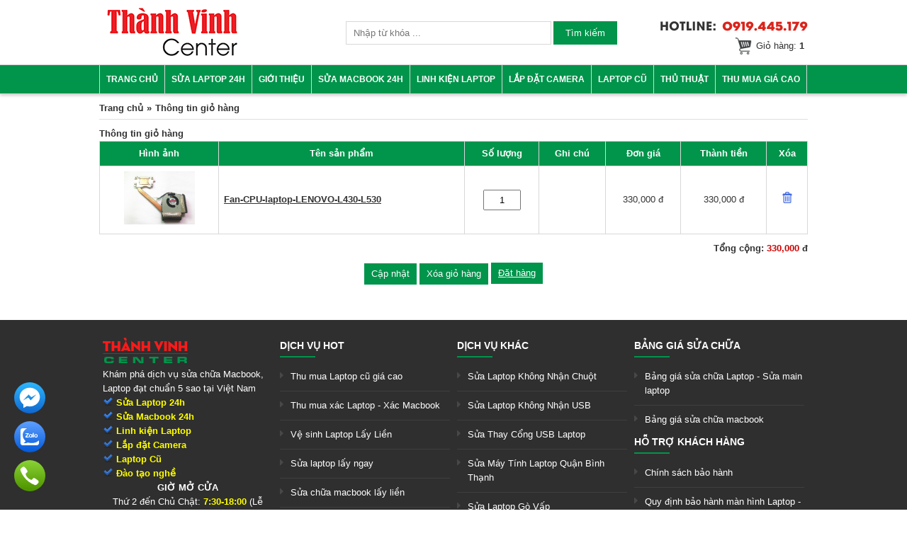

--- FILE ---
content_type: text/html; charset=UTF-8
request_url: https://thanhvinh.com.vn/them-gio-hang/fan-cpu-laptop-lenovo-l430-l530-p12312.html
body_size: 8598
content:
<!doctype html>
<html lang="vi">
<head>

<!-- Google Tag Manager -->
<script>(function(w,d,s,l,i){w[l]=w[l]||[];w[l].push({'gtm.start':
new Date().getTime(),event:'gtm.js'});var f=d.getElementsByTagName(s)[0],
j=d.createElement(s),dl=l!='dataLayer'?'&l='+l:'';j.async=true;j.src=
'https://www.googletagmanager.com/gtm.js?id='+i+dl;f.parentNode.insertBefore(j,f);
})(window,document,'script','dataLayer','GTM-T6H53WH3');</script>
<!-- End Google Tag Manager -->

<script>
window.dataLayer = window.dataLayer || [];
window.dataLayer.push({'gtm.start': new Date().getTime(), event: 'gtm.js'});
</script>
<script data-type="lazy" data-src="https://www.googletagmanager.com/gtm.js?id=GTM-T6H53WH3"></script>

<meta charset="utf-8">
<meta http-equiv="X-UA-Compatible" content="IE=edge">
  <meta name="viewport" content="width=device-width, initial-scale=1.0, minimum-scale=1.0, user-scalable=1">
<!-- OGP -->
<meta property="fb:app_id" content="421325671383930"/>
<meta property="og:image" content="http://thanhvinh.com.vn/images/logo_fb.jpg">
<meta property="og:locale" content="vi_VN" />
<meta property="og:type" content="website" />
<meta name="google-site-verification" content="lDE1I_tyebXuWi2hOBDJOivo-KMNjyYZqaxc8IsS508" />
<meta name="google-site-verification" content="b3EAIFTmqkhzvva6Bx6-_yG16qTl7yD_qkYBepS6DLQ" />
<title>Trang chủ | Thành Vinh Center</title><meta name="description" content="Thành Vinh Center: Trung tâm Sửa Laptop 24h – Sửa Macbook 24h – Cấp Cứu Laptop 24h; Chuyên sửa laptop, sửa macbook, cấp cứu laptop, sửa laptop lấy ngay, vệ sinh laptop bảo dưỡng laptop lấy liền, uy tín, giá rẻ, chuyên nghiệp;  Mua bán cung cấp linh kiện laptop, linh kiện macbook chính hãng cũ, mới; Mua bán laptop cũ, macbook cũ; Lắp đặt camera; Đào tạo sửa chữa laptop."><meta name="keywords" content="Thành vinh center, thanh vinh center, thanhvinhcenter, sửa laptop 24h, sửa laptop 24h, sửa chữa laptop 24h, sua chua laptop 24h, sửa laptop quận bình thạnh, sua laptop quan binh thanh"><meta name="author" content="" />
<meta name="copyright" content="" />
<meta name='revisit-after' content='1 days' />
<meta name="robots" content="noodp,index,follow" />
<link rel="shortcut icon" href="/favicon.ico" type="image/x-icon">
<!-- <link href="/css/style_2021.css" rel="stylesheet"> -->

<link href="/css/style_2024.min.css?v=1.1.4" rel="stylesheet">
<!-- <link rel="stylesheet" type="text/css" href="/js/slick/slick.css"/> -->
<link rel="stylesheet" href="/css/swiper-bundle.min.css"/>
<script src="/js/jquery-1.8.2.min.js" type="text/javascript"></script>
<script src="/js/jquery.validate.min.js" type="text/javascript"></script>
<script>
function init() {
var imgDefer = document.getElementsByTagName('img');
for (var i=0; i<imgDefer.length; i++) {
if(imgDefer[i].getAttribute('data-src')) {
imgDefer[i].setAttribute('src',imgDefer[i].getAttribute('data-src'));
} } }
window.onload = init;
</script>

</head>
<body>
<!-- Google Tag Manager (noscript) -->
<noscript><iframe src="https://www.googletagmanager.com/ns.html?id=GTM-T6H53WH3"
height="0" width="0" style="display:none;visibility:hidden"></iframe></noscript>
<!-- End Google Tag Manager (noscript) -->
<div id="wrapper">
  <div id="header">
    <div class="w1000">
      <div id="logo"><a href="/" aria-label="link"><img src="/images/logo.png" alt="" width="186px" height="70px"></a></div>
      <script language="javascript">
function btnSearch_onclick(){
	if(test_empty(document.formSearch.key.value)){
		alert(mustInput_Search);document.formSearch.key.focus();return false;
	}
	document.formSearch.submit();
	return true;
}
</script>
<div class="box-search">
<form method="GET" action="https://thanhvinh.com.vn/" name="formSearch">
<input type="hidden" name="frame" value="search" />
<input type="text" value="" name="key" placeholder="Nhập từ khóa ..." class="s-field">
<input type="submit" value="Tìm kiếm" class="s-send" onclick="return btnSearch_onclick()" />
</form>
</div>      <div class="header-right">
        <p class="hotline"><a href="tel:0919445179" aria-label="link"><img src="/images/hotline.png" alt="Hotline 0919.445.179"></a></p>
        <p class="cart-top"><a href="/gio-hang.html">Giỏ hàng:
		      <strong>0</strong>
	      </a></p>
      </div>
      <p id="toggle-menu" class="sp-on"><a href="#menu" aria-label="link"><img src="/images/toogle-menu.png" alt="" width="32px" height="32px"></a></p>
    </div>
  </div>
  <div id="ctn-gnav">
    <div class="w1000">
      <ul id="gnav">
        <li><a href="/">Trang chủ</a></li>
        <li><a href="/sua-laptop-24h.html">Sửa Laptop 24h</a></li>
        <li><a href="/gioi-thieu.html">Giới thiệu</a></li>
        <li><a href="/sua-macbook-24h.html">Sửa Macbook 24h</a></li>
        <li class="arrow"><a href="https://thanhvinh.com.vn/linh-kien-laptop.html">Linh kiện Laptop</a><span>&nbsp;</span><ul><li class="arrow"><a href="https://thanhvinh.com.vn/pin-battery-laptop.html">PIN - BATTERY Laptop</a><span>&nbsp;</span><ul><li><a href="https://thanhvinh.com.vn/pin-battery-laptop-hp.html">HP</a></li><li><a href="https://thanhvinh.com.vn/pin-cmos.html">PIN CMOS LAPTOP</a></li><li><a href="https://thanhvinh.com.vn/toshiba-4.html">TOSHIBA</a></li><li><a href="https://thanhvinh.com.vn/pin-laptop-ideapad-lenovo.html">IBM Lenovo Ideapad</a></li><li><a href="https://thanhvinh.com.vn/battery-pin-laptop-dell.html">DELL</a></li><li><a href="https://thanhvinh.com.vn/battery-pin-laptop-asus.html">Asus</a></li><li><a href="https://thanhvinh.com.vn/battery-pin-laptop-samsung.html">Samsung</a></li><li><a href="https://thanhvinh.com.vn/pin-laptop-msi.html">MSI</a></li><li><a href="https://thanhvinh.com.vn/pin-laptop-sony-vaio.html">Sony VAIO</a></li><li><a href="https://thanhvinh.com.vn/battery-pin-macbook.html">Macbook</a></li><li><a href="https://thanhvinh.com.vn/battery-pin-laptop-surface-pro.html">Battery Pin Microsoft Surface</a></li></ul></li><li class="arrow"><a href="https://thanhvinh.com.vn/sac-adapter-laptop.html">Sạc - Adapter Laptop</a><span>&nbsp;</span><ul><li><a href="https://thanhvinh.com.vn/adapter-sac-laptop-dell.html">DELL</a></li><li><a href="https://thanhvinh.com.vn/adapter-sac-laptop-hp.html">HP</a></li><li><a href="https://thanhvinh.com.vn/adapter-sac-laptop-asus.html">ASUS</a></li><li><a href="https://thanhvinh.com.vn/adapter-sac-laptop-acer.html">ACER</a></li><li><a href="https://thanhvinh.com.vn/adapter-sac-laptop-samsung.html">SAMSUNG</a></li><li><a href="https://thanhvinh.com.vn/adapter-sac-laptop-lenovo.html">Lenovo IBM ThinkPad</a></li><li><a href="https://thanhvinh.com.vn/adapter-sac-laptop-msi.html">MSI</a></li><li><a href="https://thanhvinh.com.vn/adapter-sac-laptop-sony-vaio.html">SONY VAIO</a></li><li><a href="https://thanhvinh.com.vn/adapter-sac-laptop-toshiba.html">TOSHIBA</a></li><li><a href="https://thanhvinh.com.vn/adapter-sac-macbook.html">MACBOOK</a></li><li><a href="https://thanhvinh.com.vn/adapter-sac-laptop-surface-pro.html">Surface Pro</a></li></ul></li><li class="arrow"><a href="https://thanhvinh.com.vn/o-cung-hdd-ssd-laptop.html">Ổ Cứng HDD - SSD Laptop</a><span>&nbsp;</span><ul><li><a href="https://thanhvinh.com.vn/o-cung-laptop.html">HDD Laptop</a></li><li><a href="https://thanhvinh.com.vn/o-cung-ssd-laptop.html">SSD Laptop</a></li><li><a href="https://thanhvinh.com.vn/o-cung-laptop-cu.html">HDD - SSD Cũ</a></li><li><a href="https://thanhvinh.com.vn/o-cung-may-tinh-ban.html">Ổ Cứng Máy Tính Bàn</a></li></ul></li><li class="arrow"><a href="https://thanhvinh.com.vn/man-hinh-laptop.html">Màn hình Laptop</a><span>&nbsp;</span><ul><li><a href="https://thanhvinh.com.vn/man-hinh-laptop-dell.html">DELL</a></li><li><a href="https://thanhvinh.com.vn/man-hinh-laptop-lenovo.html">IBM LENOVO</a></li><li><a href="https://thanhvinh.com.vn/thay-man-hinh-laptop-surface-pro.html">Mặt kính - Màn hình Surface</a></li><li><a href="https://thanhvinh.com.vn/thay-man-hinh-macbook-2.html">Macbook</a></li><li><a href="https://thanhvinh.com.vn/man-hinh-laptop-asus.html">ASUS</a></li><li><a href="https://thanhvinh.com.vn/man-hinh-laptop-acer.html">ACER</a></li><li><a href="https://thanhvinh.com.vn/man-hinh-laptop-hp.html">HP</a></li><li><a href="https://thanhvinh.com.vn/man-hinh-laptop-sony-vaio.html">SONY VAIO</a></li><li><a href="https://thanhvinh.com.vn/man-hinh-laptop-samsung.html">SAMSUNG</a></li><li><a href="https://thanhvinh.com.vn/man-hinh-laptop-toshiba.html">TOSHIBA</a></li><li><a href="https://thanhvinh.com.vn/man-hinh-laptop-msi.html">MSI</a></li><li><a href="https://thanhvinh.com.vn/man-hinh-laptop-khac.html">Laptop Khác</a></li></ul></li><li class="arrow"><a href="https://thanhvinh.com.vn/ban-phim-laptop.html">Bàn phím Laptop</a><span>&nbsp;</span><ul><li><a href="https://thanhvinh.com.vn/ban-phim-laptop-dell.html">DELL</a></li><li><a href="https://thanhvinh.com.vn/ban-phim-laptop-hp.html">HP</a></li><li><a href="https://thanhvinh.com.vn/ban-phim-laptop-asus.html">ASUS</a></li><li><a href="https://thanhvinh.com.vn/ban-phim-laptop-acer.html">ACER</a></li><li><a href="https://thanhvinh.com.vn/ban-phim-laptop-toshiba.html">TOSHIBA</a></li><li><a href="https://thanhvinh.com.vn/ban-phim-laptop-sony-vaio.html">SONY VAIO</a></li><li><a href="https://thanhvinh.com.vn/ban-phim-laptop-samsung.html">SAMSUNG</a></li><li><a href="https://thanhvinh.com.vn/ban-phim-macbook.html">MACBOOK</a></li><li><a href="https://thanhvinh.com.vn/ban-phim-laptop-khac.html">Laptop Khác</a></li><li><a href="https://thanhvinh.com.vn/ban-phim-laptop-lenovo-thinkpad.html">Lenovo Thinkpad</a></li><li><a href="https://thanhvinh.com.vn/ban-phim-laptop-msi.html">MSI</a></li></ul></li><li class="arrow"><a href="https://thanhvinh.com.vn/loa-speakers-laptop.html">Loa - Speakers Laptop</a><span>&nbsp;</span><ul><li><a href="https://thanhvinh.com.vn/loa-speakers-laptop-asus.html">ASUS</a></li><li><a href="https://thanhvinh.com.vn/loa-speakers-sony-vaio.html">SONY VAIO</a></li><li><a href="https://thanhvinh.com.vn/loa-speakers-laptop-acer.html">ACER</a></li><li><a href="https://thanhvinh.com.vn/speakers-loa-laptop-dell.html">DELL</a></li><li><a href="https://thanhvinh.com.vn/toshiba.html">TOSHIBA</a></li><li><a href="https://thanhvinh.com.vn/loa-speakers-laptop-hp.html">HP</a></li><li><a href="https://thanhvinh.com.vn/speakers-loa-laptop-samsung.html">SAMSUNG</a></li><li><a href="https://thanhvinh.com.vn/loa-laptop-lenovo.html">Loa Laptop Lenovo</a></li><li><a href="https://thanhvinh.com.vn/loa-speakers-macbook.html">Loa Speakers Macbook</a></li></ul></li><li class="arrow"><a href="https://thanhvinh.com.vn/cap-man-hinh-laptop.html">Cáp LCD Laptop</a><span>&nbsp;</span><ul><li><a href="https://thanhvinh.com.vn/cap-man-hinh-laptop-dell.html">DELL</a></li><li><a href="https://thanhvinh.com.vn/cap-lcd-macbook.html">Cáp LCD Macbook</a></li><li><a href="https://thanhvinh.com.vn/cap-man-hinh-laptop-asus.html">ASUS</a></li><li><a href="https://thanhvinh.com.vn/cap-man-hinh-laptop-acer.html">ACER</a></li><li><a href="https://thanhvinh.com.vn/cap-man-hinh-laptop-hp.html">HP</a></li><li><a href="https://thanhvinh.com.vn/cap-man-hinh-laptop-sony.html">SONY</a></li><li><a href="https://thanhvinh.com.vn/cap-man-hinh-laptop-lenovo.html">LENOVO</a></li><li><a href="https://thanhvinh.com.vn/cap-man-hinh-laptop-samsung.html">SAMSUNG</a></li><li><a href="https://thanhvinh.com.vn/cap-man-hinh-laptop-toshiba.html">Toshiba</a></li></ul></li><li class="arrow"><a href="https://thanhvinh.com.vn/quat-fan-cpu-laptop.html">Quạt - Fan CPU Laptop</a><span>&nbsp;</span><ul><li><a href="https://thanhvinh.com.vn/quat-fan-intel-nuc.html">Quạt - Fan INTEL NUC</a></li><li><a href="https://thanhvinh.com.vn/hp.html">Fan CPU Laptop HP</a></li><li><a href="https://thanhvinh.com.vn/sony-vaio-3.html">Fan CPU Laptop SONY VAIO</a></li><li><a href="https://thanhvinh.com.vn/dell-2.html">Fan CPU Laptop DELL</a></li><li><a href="https://thanhvinh.com.vn/asus-3.html">Fan CPU Laptop ASUS</a></li><li><a href="https://thanhvinh.com.vn/fan-cpu-laptop-acer.html">Fan CPU Laptop ACER</a></li><li><a href="https://thanhvinh.com.vn/fan-cpu-laptop-lenovo-ibm.html">Fan CPU Laptop LENOVO IBM</a></li><li><a href="https://thanhvinh.com.vn/fan-cpu-laptop-samsung.html">Fan CPU Laptop SAMSUNG</a></li><li><a href="https://thanhvinh.com.vn/quat-fan-macbook.html">Quạt - Fan Macbook</a></li><li><a href="https://thanhvinh.com.vn/quat-laptop-msi.html">Quạt Laptop MSI</a></li><li><a href="https://thanhvinh.com.vn/quat-cpu-laptop-toshiba.html">Fan CPU Laptop TOSHIBA</a></li></ul></li><li class="arrow"><a href="https://thanhvinh.com.vn/bo-nho-ram-laptop.html">Bộ nhớ RAM Laptop</a><span>&nbsp;</span><ul><li><a href="https://thanhvinh.com.vn/ram-laptop-ddr2.html">DDR2</a></li><li><a href="https://thanhvinh.com.vn/ram-laptop-ddr3.html">DDR3</a></li><li><a href="https://thanhvinh.com.vn/ram-laptop-ddr4.html">DDR4</a></li><li><a href="https://thanhvinh.com.vn/Ram-Laptop-DDR5.html">DDR5</a></li></ul></li><li class="arrow"><a href="https://thanhvinh.com.vn/mainboard-laptop.html">MAINBOARD LAPTOP</a><span>&nbsp;</span><ul><li><a href="https://thanhvinh.com.vn/mainboard-laptop-hp.html">HP</a></li><li><a href="https://thanhvinh.com.vn/mainboard-laptop-toshiba.html">TOSHIBA</a></li><li><a href="https://thanhvinh.com.vn/mainboard-laptop-asus.html">ASUS</a></li><li><a href="https://thanhvinh.com.vn/mainboard-laptop-lenovo.html">LENOVO</a></li><li><a href="https://thanhvinh.com.vn/mainboard-laptop-dell.html">DELL</a></li><li><a href="https://thanhvinh.com.vn/mainboard-laptop-samsung.html">SAMSUNG</a></li><li><a href="https://thanhvinh.com.vn/mainboard-laptop-acer.html">ACER</a></li><li><a href="https://thanhvinh.com.vn/mainboard-laptop-sony.html">SONY VAIO</a></li><li><a href="https://thanhvinh.com.vn/main-macbook.html">Main MACBOOK</a></li></ul></li><li class="arrow"><a href="https://thanhvinh.com.vn/may-tinh-de-ban.html">MÁY TÍNH ĐỂ BÀN</a><span>&nbsp;</span><ul><li><a href="https://thanhvinh.com.vn/man-hinh-cu.html">Màn hình cũ</a></li><li><a href="https://thanhvinh.com.vn/cay-may-tinh-cu.html">Cây máy tính cũ</a></li><li class="arrow"><a href="https://thanhvinh.com.vn/main-may-tinh.html">Main máy tính</a><span>&nbsp;</span><ul><li><a href="https://thanhvinh.com.vn/combo-mainboard-cpu-ram.html">Combo Mainboard + CPU + RAM</a></li><li><a href="https://thanhvinh.com.vn/mainboard-h55-h61-h810-h110.html">Mainboard H55, H61, H810, H110...</a></li><li><a href="https://thanhvinh.com.vn/mainboard-may-bo-dell-hp.html">Mainboard Máy Bộ Dell HP</a></li></ul></li><li><a href="https://thanhvinh.com.vn/vga-card-man-hinh-cu.html">VGA Card Màn Hình Cũ</a></li><li><a href="https://thanhvinh.com.vn/ram-may-tinh-pc.html">Ram Máy Tính PC</a></li><li><a href="https://thanhvinh.com.vn/bo-nguon-man-hinh.html">Bo nguồn màn hình</a></li><li><a href="https://thanhvinh.com.vn/chan-main-fe-may-tinh.html">Chặn main FE Máy Tính</a></li></ul></li><li class="arrow"><a href="https://thanhvinh.com.vn/jack-o-cung-laptop-hdd-ssd.html">JACK Ổ CỨNG HDD - SSD</a><span>&nbsp;</span><ul><li><a href="https://thanhvinh.com.vn/hp-2.html">HP</a></li><li><a href="https://thanhvinh.com.vn/acer-2.html">ACER</a></li></ul></li><li class="arrow"><a href="https://thanhvinh.com.vn/jack-nguon-laptop-2.html">JACK NGUỒN LAPTOP</a><span>&nbsp;</span><ul><li><a href="https://thanhvinh.com.vn/hp-4.html">HP</a></li><li><a href="https://thanhvinh.com.vn/sony-vaio-2.html">SONY VAIO</a></li><li><a href="https://thanhvinh.com.vn/acer-3.html">ACER</a></li><li><a href="https://thanhvinh.com.vn/toshiba-3.html">TOSHIBA</a></li><li><a href="https://thanhvinh.com.vn/asus-5.html">ASUS</a></li><li><a href="https://thanhvinh.com.vn/dell-4.html">DELL</a></li><li><a href="https://thanhvinh.com.vn/lenovo-thinkpad.html">Lenovo ThinkPAD</a></li><li><a href="https://thanhvinh.com.vn/jack-nguon-macbook.html">Jack Nguồn Macbook</a></li><li><a href="https://thanhvinh.com.vn/chan-sac-jack-nguon-surface.html">Chân sạc - Jack nguồn Surface</a></li></ul></li><li class="arrow"><a href="https://thanhvinh.com.vn/thay-vo-laptop-ban-le.html">THAY VỎ LAPTOP & BẢN LỀ</a><span>&nbsp;</span><ul><li><a href="https://thanhvinh.com.vn/dell.html">DELL</a></li><li><a href="https://thanhvinh.com.vn/microsoft-surface.html">Microsoft Surface</a></li><li><a href="https://thanhvinh.com.vn/hp-5.html">HP</a></li><li><a href="https://thanhvinh.com.vn/sony-vaio-4.html">SONY VAIO</a></li><li><a href="https://thanhvinh.com.vn/asus.html">ASUS</a></li><li><a href="https://thanhvinh.com.vn/lenovo.html">LENOVO</a></li><li><a href="https://thanhvinh.com.vn/acer.html">ACER</a></li><li><a href="https://thanhvinh.com.vn/toshiba-2.html">TOSHIBA</a></li><li><a href="https://thanhvinh.com.vn/samsung.html">SAMSUNG</a></li></ul></li><li class="arrow"><a href="https://thanhvinh.com.vn/mat-chuot-laptop.html">MẶT CHUỘT LAPTOP</a><span>&nbsp;</span><ul><li><a href="https://thanhvinh.com.vn/dell-3.html">DELL</a></li><li><a href="https://thanhvinh.com.vn/hp-3.html">HP</a></li><li><a href="https://thanhvinh.com.vn/asus-2.html">ASUS</a></li><li><a href="https://thanhvinh.com.vn/mat-chuot-macbook.html">Mặt chuột Macbook</a></li></ul></li><li class="arrow"><a href="https://thanhvinh.com.vn/board-usb-board-o-cung-hdd.html">BOARD USB - HDD</a><span>&nbsp;</span><ul><li><a href="https://thanhvinh.com.vn/hp-6.html">HP</a></li><li><a href="https://thanhvinh.com.vn/toshiba-5.html">TOSHIBA</a></li><li><a href="https://thanhvinh.com.vn/asus-4.html">ASUS</a></li><li><a href="https://thanhvinh.com.vn/acer-4.html">ACER</a></li><li><a href="https://thanhvinh.com.vn/sony-vaio.html">SONY VAIO</a></li><li><a href="https://thanhvinh.com.vn/bo-usb-am-thanh-macbook.html">Bo USB - Âm thanh Macbook</a></li></ul></li><li><a href="https://thanhvinh.com.vn/usb-cai-windows-7-81-10-11-tu-dong-tu-a-den-z-tat-ca-trong-mot.html">USB cài Windows 7, 8.1, 10, 11</a></li><li class="arrow"><a href="https://thanhvinh.com.vn/linh-kien-laptop-cu.html">Xác Laptop - Linh Kiện Cũ</a><span>&nbsp;</span><ul><li><a href="https://thanhvinh.com.vn/xac-laptop-dell.html">Xác Laptop Dell</a></li><li><a href="https://thanhvinh.com.vn/xac-laptop-sony.html">Xác Laptop Sony</a></li><li><a href="https://thanhvinh.com.vn/xac-laptop-hp.html">Xác Laptop HP</a></li><li><a href="https://thanhvinh.com.vn/xac-laptop-asus.html">Xác Laptop Asus</a></li><li><a href="https://thanhvinh.com.vn/xac-laptop-acer.html">Xác Laptop Acer</a></li><li><a href="https://thanhvinh.com.vn/xac-laptop-lenovo.html">Xác Laptop Lenovo</a></li><li><a href="https://thanhvinh.com.vn/xac-laptop-samsung.html">Xác Laptop Samsung</a></li><li><a href="https://thanhvinh.com.vn/xac-laptop-toshiba.html">Xác Laptop Toshiba</a></li><li><a href="https://thanhvinh.com.vn/xac-macbook.html">Xác Macbook</a></li><li><a href="https://thanhvinh.com.vn/xac-laptop-hieu-khac.html">Xác Laptop Hiệu Khác</a></li></ul></li><li><a href="https://thanhvinh.com.vn/thay-card-man-hinh-laptop-cac-hang-dell-asus-hp.html">Card màn hình Laptop</a></li></ul></li><li class="arrow"><a href="https://thanhvinh.com.vn/lap-dat-camera.html">Lắp đặt camera</a><span>&nbsp;</span><ul><li><a href="https://thanhvinh.com.vn/lap-camera-quan-sat.html">Lắp camera quan sát</a></li><li><a href="https://thanhvinh.com.vn/lap-camera-gia-dinh.html">Lắp camera gia đình</a></li></ul></li><li class="arrow"><a href="https://thanhvinh.com.vn/laptop-cu.html">Laptop cũ</a><span>&nbsp;</span><ul><li><a href="https://thanhvinh.com.vn/laptop-cu-gaming-workstation.html">Laptop cũ Gaming, Workstation</a></li><li><a href="https://thanhvinh.com.vn/laptop-cu-con-moi-99.html">Laptop cũ còn Mới 99%</a></li><li><a href="https://thanhvinh.com.vn/laptop-cu-dell.html">Máy tính xách tay DELL</a></li><li><a href="https://thanhvinh.com.vn/laptop-cu-asus.html">Máy tính xách tay ASUS</a></li><li><a href="https://thanhvinh.com.vn/laptop-cu-hp.html">Máy tính xách tay HP</a></li><li><a href="https://thanhvinh.com.vn/laptop-cu-acer.html">Máy tính xách tay ACER</a></li><li><a href="https://thanhvinh.com.vn/laptop-cu-hieu-khac.html">Laptop Cũ Hiệu Khác</a></li><li><a href="https://thanhvinh.com.vn/macbook-cu.html">MACBOOK Cũ</a></li><li><a href="https://thanhvinh.com.vn/laptop-cu-ibm-lenovo.html">Laptop cũ IBM Lenovo</a></li><li><a href="https://thanhvinh.com.vn/laptop-cu-tosbiba.html">Laptop cũ Tosbiba</a></li><li><a href="https://thanhvinh.com.vn/laptop-cu-sony-vaio.html">Laptop cũ SONY VAIO</a></li></ul></li>        <li class="arrow"><a href="/thu-thuat.html">Thủ thuật</a><span>&nbsp;</span>
          <ul><li><a href="https://thanhvinh.com.vn/laptop-dell.html">Laptop DELL</a></li>
<li><a href="https://thanhvinh.com.vn/laptop-asus.html">Laptop Asus</a></li>
<li><a href="https://thanhvinh.com.vn/laptop-acer.html">Laptop ACER</a></li>
<li><a href="https://thanhvinh.com.vn/laptop-hp.html">Laptop HP</a></li>
<li><a href="https://thanhvinh.com.vn/laptop-sony-vaio.html">Laptop SONY VAIO</a></li>
<li><a href="https://thanhvinh.com.vn/laptop-samsung.html">Laptop SAMSUNG</a></li>
<li><a href="https://thanhvinh.com.vn/laptop-toshiba.html">Laptop TOSHIBA</a></li>
<li><a href="https://thanhvinh.com.vn/tong-hop.html">Tổng hợp</a></li>
</ul>
        </li>
        <li><a href="/thu-mua-gia-cao.html">Thu mua giá cao</a></li>
        				<!-- <li><a href="/chuan-doan-loi.html">Chuẩn đoán lỗi</a></li> -->
        <!-- <li><a href="/lien-he.html">Liên hệ</a></li> -->

      </ul>
      
    </div>
  </div><!-- /ctn-gnav -->
  
  
  <div id="ctn-main" class="w1000"><div id="search-pro" class="sp-on" style="margin: 0 10px 10px;"><h3>Tìm kiếm sản phẩm</h3><script language="javascript">
function btnSearch_onclick(){
	if(test_empty(document.formSearch.key.value)){
		alert(mustInput_Search);document.formSearch.key.focus();return false;
	}
	document.formSearch.submit();
	return true;
}
</script>
<div class="box-search">
<form method="GET" action="https://thanhvinh.com.vn/" name="formSearch">
<input type="hidden" name="frame" value="search" />
<input type="text" value="" name="key" placeholder="Nhập từ khóa ..." class="s-field">
<input type="submit" value="Tìm kiếm" class="s-send" onclick="return btnSearch_onclick()" />
</form>
</div></div><ul id="breadcrumb"><li><a href="https://thanhvinh.com.vn">Trang chủ</a></li>Trang chủ</ul>
<script>window.location='https://thanhvinh.com.vn/gio-hang.html'</script></div> 
  

  <div id="bottom">
    <div class="w1000">
      <div class="col-1">
        <h2><img src="/images/logo_footer.png" alt="" width="120px" height="36px"></h2>
        <p>Kh&aacute;m ph&aacute; dịch vụ sửa chữa Macbook, Laptop đạt chuẩn 5 sao tại Việt Nam</p>

<p style="text-align:justify"><img alt="" id="sua-laptop-lay-lien-2" src="/upload/images/Tong%20hop/sua-chua-laptop.png" style="background:transparent; border:0px; height:15px; margin:0px; outline:0px; padding:0px; vertical-align:top; width:15px" title="sua-laptop-lay-lien-2" /> <a href="http://thanhvinh.com.vn/sua-laptop-24h.html" style="margin: 0px; padding: 0px; vertical-align: baseline; background: transparent; text-decoration-line: none;"><span style="color:#FFFF00"> <strong>Sửa Laptop 24h</strong> </span></a></p>

<p style="text-align:justify"><img alt="" id="sua-laptop-lay-lien-3" src="/upload/images/Tong%20hop/sua-chua-laptop.png" style="background:transparent; border:0px; height:15px; margin:0px; outline:0px; padding:0px; vertical-align:top; width:15px" title="sua-laptop-lay-lien-3" /> <a href="http://thanhvinh.com.vn/sua-macbook-24h.html" style="margin: 0px; padding: 0px; vertical-align: baseline; background: transparent; text-decoration-line: none;"><span style="color:#FFFF00"> <strong>Sửa Macbook 24h</strong> </span></a></p>

<p style="text-align:justify"><img alt="" id="sua-laptop-lay-lien-3" src="/upload/images/Tong%20hop/sua-chua-laptop.png" style="background:transparent; border:0px; height:15px; margin:0px; outline:0px; padding:0px; vertical-align:top; width:15px" title="sua-laptop-lay-lien-3" /> <a href="https://thanhvinh.com.vn/linh-kien-laptop.html" style="margin: 0px; padding: 0px; vertical-align: baseline; background: transparent; text-decoration-line: none;"><span style="color:#FFFF00"> <strong>Linh kiện Laptop</strong> </span></a></p>

<p style="text-align:justify"><img alt="" id="sua-laptop-lay-lien-3" src="/upload/images/Tong%20hop/sua-chua-laptop.png" style="background:transparent; border:0px; height:15px; margin:0px; opacity:0.9; outline:0px; padding:0px; vertical-align:top; width:15px" title="sua-laptop-lay-lien-3" /> <a href="http://thanhvinh.com.vn/lap-dat-camera.html" style="margin: 0px; padding: 0px; vertical-align: baseline; background: transparent; text-decoration-line: none;"><span style="color:#FFFF00"> <strong>Lắp đặt Camera</strong> </span></a></p>

<p style="text-align:justify"><img alt="" id="sua-laptop-lay-lien-3" src="/upload/images/Tong%20hop/sua-chua-laptop.png" style="background:transparent; border:0px; height:15px; margin:0px; opacity:0.9; outline:0px; padding:0px; vertical-align:top; width:15px" title="sua-laptop-lay-lien-3" /> <a href="http://thanhvinh.com.vn/laptop-cu.html" style="margin: 0px; padding: 0px; vertical-align: baseline; background: transparent; text-decoration-line: none;"><span style="color:#FFFF00"> <strong>Laptop Cũ</strong> </span></a></p>

<p style="text-align:justify"><img alt="" id="sua-laptop-lay-lien-3" src="/upload/images/Tong%20hop/sua-chua-laptop.png" style="background:transparent; border:0px; height:15px; margin:0px; opacity:0.9; outline:0px; padding:0px; vertical-align:top; width:15px" title="sua-laptop-lay-lien-3" /> <a href="https://thanhvinh.com.vn/dao-tao-nghe.html" style="margin: 0px; padding: 0px; vertical-align: baseline; background: transparent; text-decoration-line: none;" target="_blank"><span style="color:#FFFF00"> <strong>Đ&agrave;o tạo nghề</strong> </span></a></p>

<p style="text-align: center;"><strong>GIỜ MỞ CỬA</strong></p>

<p style="text-align: center;">Thứ 2 đến Chủ Chật: <span style="color:#FFFF00"><strong>7:30-18:00</strong></span> (Lễ nghỉ)</p>

<p style="text-align: center;"><span style="color:#FF0000"><strong>Thứ 7 - Chủ Nhật:</strong></span> <span style="color:#FFFF00"><strong>Đ&ocirc;ng kh&aacute;ch xin vui l&ograve;ng đến sớm</strong></span></p>

<p style="text-align: center;">(12h đ&ecirc;́n 13h30 nghỉ trưa chỉ c&oacute; người trực nhận m&aacute;y)</p>        <ul class="sns-footer">
          <li><a href="#" aria-label="link"><img src="/images/ico_facebook.png" alt="" width="32px" height="32px"></a></li>
          <li><a href="#" aria-label="link"><img src="/images/ico_twitter.png" alt="" width="32px" height="32px"></a></li>
          <li><a href="#" aria-label="link"><img src="/images/ico_googleplus.png" alt="" width="32px" height="32px"></a></li>
          <li><a href="#" aria-label="link"><img src="/images/ico_youtube.png" alt="" width="32px" height="32px"></a></li>
        </ul>
      </div><!-- /col-1 -->
      <div class="col-1"><h3><a href="https://thanhvinh.com.vn/dich-vu-hot.html">Dịch vụ hot</a></h3><ul class="list"><li><a href="https://thanhvinh.com.vn/thu-mua-laptop-cu-gia-cao.html">Thu mua Laptop cũ giá cao</a></li><li><a href="https://thanhvinh.com.vn/thu-mua-xac-laptop-xac-macbook.html">Thu mua xác Laptop - Xác Macbook</a></li><li><a href="https://thanhvinh.com.vn/ve-sinh-laptop-lay-lien.html">Vệ sinh Laptop Lấy Liền</a></li><li><a href="https://thanhvinh.com.vn/sua-laptop-lay-ngay.html">Sửa laptop lấy ngay</a></li><li><a href="https://thanhvinh.com.vn/sua-chua-macbook-lay-lien.html">Sửa chữa macbook lấy liền</a></li><li><a href="https://thanhvinh.com.vn/do-cam-ung-laptop.html">Độ Cảm Ứng Laptop</a></li><li><a href="https://thanhvinh.com.vn/thay-man-hinh-acer-m3-481-model-z09.html">Thay màn hình Acer M3 481 Model Z09</a></li><li><a href="https://thanhvinh.com.vn/sua-laptop-khong-nhan-pin.html">Sửa Laptop không nhận Pin</a></li><li><a href="https://thanhvinh.com.vn/xu-ly-laptop-bi-do-cham.html">Xử lý Laptop bị đơ - chậm</a></li><li><a href="https://thanhvinh.com.vn/nang-cap-laptop.html">Nâng cấp Laptop</a></li><li><a href="https://thanhvinh.com.vn/xu-ly-laptop-bi-sap-nguon-dot-ngot.html">Xử lý Laptop bị sập nguồn đột ngột</a></li><li><a href="https://thanhvinh.com.vn/thanh-vinh-center-trung-tam-sua-chua-laptop-uy-tin-tai-ho-chi-minh.html">Thành Vinh Center trung tâm sửa chữa laptop uy tín tại Hồ Chí Minh</a></li><li><a href="https://thanhvinh.com.vn/khuyen-mai-sua-chua-laptop-50.html">KHUYẾN MÃI SỬA CHỮA LAPTOP -50%</a></li><li><a href="https://thanhvinh.com.vn/cach-xu-ly-va-sua-laptop-bi-vo-nuoc.html">Cách xử lý và sửa laptop bị vô nước không lên nguồn, hình</a></li></ul></div><div class="col-1"><h3><a href="https://thanhvinh.com.vn/dich-vu-khac.html">Dịch vụ khác</a></h3><ul class="list"><li><a href="https://thanhvinh.com.vn/sua-laptop-khong-nhan-chuot.html">Sửa Laptop Không Nhận Chuột</a></li><li><a href="https://thanhvinh.com.vn/sua-laptop-khong-nhan-usb.html">Sửa Laptop Không Nhận USB</a></li><li><a href="https://thanhvinh.com.vn/sua-thay-cong-usb-laptop.html">Sửa Thay Cổng USB Laptop</a></li><li><a href="https://thanhvinh.com.vn/sua-may-tinh-laptop-quan-binh-thanh.html">Sửa Máy Tính Laptop Quận Bình Thạnh</a></li><li><a href="https://thanhvinh.com.vn/sua-laptop-go-vap.html">Sửa Laptop Gò Vấp</a></li><li><a href="https://thanhvinh.com.vn/sua-laptop-quan-thu-duc.html">Sửa Laptop Quận Thủ Đức</a></li><li><a href="https://thanhvinh.com.vn/thay-cong-hdmi-vga-laptop.html">Thay cổng HDMI, VGA Laptop</a></li><li><a href="https://thanhvinh.com.vn/thay-cong-lan-laptop.html">Thay cổng Lan Laptop</a></li><li><a href="https://thanhvinh.com.vn/sua-thay-chuot-laptop.html">Sửa - Thay Chuột Laptop</a></li><li><a href="https://thanhvinh.com.vn/may-tinh-laptop-bi-treo.html">Máy tính Laptop bị treo</a></li><li><a href="https://thanhvinh.com.vn/sua-laptop-khong-len-nguon.html">Sửa Laptop Không Lên Nguồn</a></li><li><a href="https://thanhvinh.com.vn/sua-laptop-tu-tat-nguon.html">Sửa Laptop tự tắt nguồn</a></li><li><a href="https://thanhvinh.com.vn/sua-laptop-24h-dia-chi-sua-chua-laptop-uy-tin-hcm.html">Sửa Laptop 24h – Địa chỉ sửa chữa laptop uy tín HCM</a></li><li><a href="https://thanhvinh.com.vn/dich-vu-sua-may-tinh-quan-binh-thanh-cua-thanh-vinh-center.html">Dịch vụ sửa máy tính quận bình thạnh của Thành Vinh Center</a></li><li><a href="https://thanhvinh.com.vn/tuyen-dung-nhan-vien-it-ky-thuat-vien-tho-sua-laptop-hcm.html">Tuyển dụng nhân viên IT - Kỹ thuật viên - Thợ sửa Laptop HCM</a></li></ul></div><div class="col-1"><h3><a href="https://thanhvinh.com.vn/bang-gia-sua-chua.html">Bảng giá sửa chữa</a></h3><ul class="list"><li><a href="https://thanhvinh.com.vn/bang-gia-sua-chua-laptop.html">Bảng giá sửa chữa Laptop - Sửa main laptop</a></li><li><a href="https://thanhvinh.com.vn/bang-gia-sua-chua-macbook.html">Bảng giá sửa chữa macbook</a></li></ul></div><div class="col-1"><h3><a href="https://thanhvinh.com.vn/ho-tro-khach-hang.html">Hỗ trợ khách hàng</a></h3><ul class="list"><li><a href="https://thanhvinh.com.vn/chinh-sach-bao-hanh.html">Chính sách bảo hành</a></li><li><a href="https://thanhvinh.com.vn/quy-dinh-bao-hanh-man-hinh-laptop.html">Quy định bảo hành màn hình Laptop - Macbook</a></li><li><a href="https://thanhvinh.com.vn/chinh-sach-bao-mat.html">Chính sách bảo mật</a></li><li><a href="https://thanhvinh.com.vn/chinh-sach-quy-dinh-chung.html">Chính sách quy định chung</a></li></ul></div> 
    </div>
    <div class="w1000">
      <div class="info-footer">
        <h3>Liên hệ</h3>
        <div style="margin-bottom: 30px;">
          <p style="text-align:center"><span style="font-size:14px">Địa chỉ:&nbsp;Số 179 Quốc lộ 13, Phường 26, B&igrave;nh Thạnh, HCM&nbsp; (Gần cổng số 5 Bến Xe Miền Đ&ocirc;ng)</span></p>

<p style="text-align:center"><span style="font-size:16px"><strong><span style="font-size:14px">Tổng đ&agrave;i:</span></strong> <a href="tel:02862611911"><span style="color:#FFFF00"><strong>028.62.611.911</strong></span><span style="color:#FFFFFF">&nbsp;<span style="font-size:14px">-&nbsp;Hotline</span></span><span style="color:#FFFF00"><strong><span style="font-size:16px">:&nbsp;</span></strong></span></a><strong><a href="tel:0908024248"><span style="color:#FFFF00">0919.445.179</span></a></strong></span></p>

<p style="text-align:center"><span style="font-size:14px"><strong><span style="color:#FFFFFF">Email: </span><a href="mailto:vitinhthanhvinh@gmail.com"><span style="color:#FFFFFF">vitinhthanhvinh@gmail.com</span></a></strong></span></p>

<p style="text-align:center"><span style="font-size:14px">C&Ocirc;NG TY TNHH THƯƠNG MẠI DỊCH VỤ XUẤT NHẬP KHẨU TH&Agrave;NH VINH<br />
Số ĐKKD 0305419437 do Sở KHĐT TP.HCM cấp ng&agrave;y 29/12/2007<br />
Người đại diện: Trương Quốc Vương</span></p>          <p><a href="http://online.gov.vn/HomePage/CustomWebsiteDisplay.aspx?DocId=49002" target="_blank" aria-label="link"><img src="/images/bocongthuong.png" alt="" width="200px" height="76px"></a></p>
        </div>
      </div><!-- /col-1 -->
       <div class="col-1 sp-on">
        <ul class="contact-footer">
          <li><a href="tel:02862611911" aria-label="link"><img src="/images/icon-phone.png" alt="" width="24px" height="24px"><span>Gọi điện</span></a></li>
          <li><a href="sms:0919445179" aria-label="link"><img src="/images/icon-sms.png" alt="" width="24px" height="24px"><span>Nhắn tin</span></a></li>
          <li><a href="http://zalo.me/0919445179" aria-label="link"><img src="/images/icon-zalo2.png" alt="" width="24px" height="24px"><span>Zalo</span></a></li>
        </ul>
      </div><!-- /col-1 -->
    </div>
  </div>
  <div id="footer">
    <div class="w1000">
        <div class="copyright">THƯƠNG HIỆU SỬA CHỮA LAPTOP THÀNH VINH™</div>
        <div class="dev"><a href="mailto:nguyenthao.dng@gmail.com">Powered (+) Designed N.T</a></div>
    </div>
  </div>
</div>
<div class="social-fix">
	<a href="https://www.messenger.com/t/sualaptop24h" target="_blank" aria-label="link">
		<img src="/images/messenger.svg" alt="" width="44px" height="44px">
	</a>
	<a href="https://zalo.me/0919445179" target="_blank" aria-label="link">
		<img src="/images/zalo.svg" alt="" width="44px" height="44px">
	</a>
	<a href="tel:0919445179" aria-label="link">
		<img src="/images/phone.svg" alt="Zalo" width="44px" height="44px">
	</a>
</div>
<!-- popup -->
<!-- end popup -->

<p class="gotop"><img src="/images/gotop.png" alt="" width="32" height="32"></p>




<!-- <script type="text/javascript" src="/js/slick/slick.min.js" defer></script> -->
<script type="text/javascript" src="/js/plugin/jquery.easing.1.3.js" defer></script>
<script type="text/javascript" src="/js/plugin/jquery.flexslider-min.js" defer></script>
<script type="text/javascript" src="/lib/javascript.lib.js" defer></script>
<script type="text/javascript" src="/lib/varAlert.vn.unicode.js" defer></script>
<script type="text/javascript" src="/js/jquery.mousewheel-3.0.6.pack.js" defer></script>
<script type="text/javascript" src="/js/plugin/fancybox/jquery.fancybox.js" defer></script>
<script src="/js/swiper-bundle.min.js"></script>
<script src="/js/base.js?v=1.1.7" type="text/javascript" defer></script>

<script>
window.addEventListener('load', function() {
  jQuery('[href^="tel:"]').click(function(){
    gtag('event', 'conversion', {'send_to': 'AW-795480824/aS5wCLidyIwBEPilqPsC'});
  })
});
</script>

<!-- Global site tag (gtag.js) - Google Analytics -->
<script defer src="https://www.googletagmanager.com/gtag/js?id=UA-128213119-1"></script>
<script>
  window.dataLayer = window.dataLayer || [];
  function gtag(){dataLayer.push(arguments);}
  gtag('js', new Date());

  gtag('config', 'UA-128213119-1');
</script>

<script type="text/javascript">
setTimeout(function(){
$.getScript("tawkto.js", function(){
// alert("Script loaded and executed.");
});
}, 5000);
</script>
</body>
</html>


--- FILE ---
content_type: text/html; charset=UTF-8
request_url: https://thanhvinh.com.vn/gio-hang.html
body_size: 9288
content:
<!doctype html>
<html lang="vi">
<head>

<!-- Google Tag Manager -->
<script>(function(w,d,s,l,i){w[l]=w[l]||[];w[l].push({'gtm.start':
new Date().getTime(),event:'gtm.js'});var f=d.getElementsByTagName(s)[0],
j=d.createElement(s),dl=l!='dataLayer'?'&l='+l:'';j.async=true;j.src=
'https://www.googletagmanager.com/gtm.js?id='+i+dl;f.parentNode.insertBefore(j,f);
})(window,document,'script','dataLayer','GTM-T6H53WH3');</script>
<!-- End Google Tag Manager -->

<script>
window.dataLayer = window.dataLayer || [];
window.dataLayer.push({'gtm.start': new Date().getTime(), event: 'gtm.js'});
</script>
<script data-type="lazy" data-src="https://www.googletagmanager.com/gtm.js?id=GTM-T6H53WH3"></script>

<meta charset="utf-8">
<meta http-equiv="X-UA-Compatible" content="IE=edge">
  <meta name="viewport" content="width=device-width, initial-scale=1.0, minimum-scale=1.0, user-scalable=1">
<!-- OGP -->
<meta property="fb:app_id" content="421325671383930"/>
<meta property="og:image" content="http://thanhvinh.com.vn/images/logo_fb.jpg">
<meta property="og:locale" content="vi_VN" />
<meta property="og:type" content="website" />
<meta name="google-site-verification" content="lDE1I_tyebXuWi2hOBDJOivo-KMNjyYZqaxc8IsS508" />
<meta name="google-site-verification" content="b3EAIFTmqkhzvva6Bx6-_yG16qTl7yD_qkYBepS6DLQ" />
<title>Thông tin giỏ hàng | Thành Vinh Center</title><meta name="description" content="Thành Vinh Center: Trung tâm Sửa Laptop 24h – Sửa Macbook 24h – Cấp Cứu Laptop 24h; Chuyên sửa laptop, sửa macbook, cấp cứu laptop, sửa laptop lấy ngay, vệ sinh laptop bảo dưỡng laptop lấy liền, uy tín, giá rẻ, chuyên nghiệp;  Mua bán cung cấp linh kiện laptop, linh kiện macbook chính hãng cũ, mới; Mua bán laptop cũ, macbook cũ; Lắp đặt camera; Đào tạo sửa chữa laptop."><meta name="keywords" content="Thành vinh center, thanh vinh center, thanhvinhcenter, sửa laptop 24h, sửa laptop 24h, sửa chữa laptop 24h, sua chua laptop 24h, sửa laptop quận bình thạnh, sua laptop quan binh thanh"><meta name="author" content="" />
<meta name="copyright" content="" />
<meta name='revisit-after' content='1 days' />
<meta name="robots" content="noodp,index,follow" />
<link rel="shortcut icon" href="/favicon.ico" type="image/x-icon">
<!-- <link href="/css/style_2021.css" rel="stylesheet"> -->

<link href="/css/style_2024.min.css?v=1.1.4" rel="stylesheet">
<!-- <link rel="stylesheet" type="text/css" href="/js/slick/slick.css"/> -->
<link rel="stylesheet" href="/css/swiper-bundle.min.css"/>
<script src="/js/jquery-1.8.2.min.js" type="text/javascript"></script>
<script src="/js/jquery.validate.min.js" type="text/javascript"></script>
<script>
function init() {
var imgDefer = document.getElementsByTagName('img');
for (var i=0; i<imgDefer.length; i++) {
if(imgDefer[i].getAttribute('data-src')) {
imgDefer[i].setAttribute('src',imgDefer[i].getAttribute('data-src'));
} } }
window.onload = init;
</script>

</head>
<body>
<!-- Google Tag Manager (noscript) -->
<noscript><iframe src="https://www.googletagmanager.com/ns.html?id=GTM-T6H53WH3"
height="0" width="0" style="display:none;visibility:hidden"></iframe></noscript>
<!-- End Google Tag Manager (noscript) -->
<div id="wrapper">
  <div id="header">
    <div class="w1000">
      <div id="logo"><a href="/" aria-label="link"><img src="/images/logo.png" alt="" width="186px" height="70px"></a></div>
      <script language="javascript">
function btnSearch_onclick(){
	if(test_empty(document.formSearch.key.value)){
		alert(mustInput_Search);document.formSearch.key.focus();return false;
	}
	document.formSearch.submit();
	return true;
}
</script>
<div class="box-search">
<form method="GET" action="https://thanhvinh.com.vn/" name="formSearch">
<input type="hidden" name="frame" value="search" />
<input type="text" value="" name="key" placeholder="Nhập từ khóa ..." class="s-field">
<input type="submit" value="Tìm kiếm" class="s-send" onclick="return btnSearch_onclick()" />
</form>
</div>      <div class="header-right">
        <p class="hotline"><a href="tel:0919445179" aria-label="link"><img src="/images/hotline.png" alt="Hotline 0919.445.179"></a></p>
        <p class="cart-top"><a href="/gio-hang.html">Giỏ hàng:
		      <strong>1</strong>
	      </a></p>
      </div>
      <p id="toggle-menu" class="sp-on"><a href="#menu" aria-label="link"><img src="/images/toogle-menu.png" alt="" width="32px" height="32px"></a></p>
    </div>
  </div>
  <div id="ctn-gnav">
    <div class="w1000">
      <ul id="gnav">
        <li><a href="/">Trang chủ</a></li>
        <li><a href="/sua-laptop-24h.html">Sửa Laptop 24h</a></li>
        <li><a href="/gioi-thieu.html">Giới thiệu</a></li>
        <li><a href="/sua-macbook-24h.html">Sửa Macbook 24h</a></li>
        <li class="arrow"><a href="https://thanhvinh.com.vn/linh-kien-laptop.html">Linh kiện Laptop</a><span>&nbsp;</span><ul><li class="arrow"><a href="https://thanhvinh.com.vn/pin-battery-laptop.html">PIN - BATTERY Laptop</a><span>&nbsp;</span><ul><li><a href="https://thanhvinh.com.vn/pin-battery-laptop-hp.html">HP</a></li><li><a href="https://thanhvinh.com.vn/pin-cmos.html">PIN CMOS LAPTOP</a></li><li><a href="https://thanhvinh.com.vn/toshiba-4.html">TOSHIBA</a></li><li><a href="https://thanhvinh.com.vn/pin-laptop-ideapad-lenovo.html">IBM Lenovo Ideapad</a></li><li><a href="https://thanhvinh.com.vn/battery-pin-laptop-dell.html">DELL</a></li><li><a href="https://thanhvinh.com.vn/battery-pin-laptop-asus.html">Asus</a></li><li><a href="https://thanhvinh.com.vn/battery-pin-laptop-samsung.html">Samsung</a></li><li><a href="https://thanhvinh.com.vn/pin-laptop-msi.html">MSI</a></li><li><a href="https://thanhvinh.com.vn/pin-laptop-sony-vaio.html">Sony VAIO</a></li><li><a href="https://thanhvinh.com.vn/battery-pin-macbook.html">Macbook</a></li><li><a href="https://thanhvinh.com.vn/battery-pin-laptop-surface-pro.html">Battery Pin Microsoft Surface</a></li></ul></li><li class="arrow"><a href="https://thanhvinh.com.vn/sac-adapter-laptop.html">Sạc - Adapter Laptop</a><span>&nbsp;</span><ul><li><a href="https://thanhvinh.com.vn/adapter-sac-laptop-dell.html">DELL</a></li><li><a href="https://thanhvinh.com.vn/adapter-sac-laptop-hp.html">HP</a></li><li><a href="https://thanhvinh.com.vn/adapter-sac-laptop-asus.html">ASUS</a></li><li><a href="https://thanhvinh.com.vn/adapter-sac-laptop-acer.html">ACER</a></li><li><a href="https://thanhvinh.com.vn/adapter-sac-laptop-samsung.html">SAMSUNG</a></li><li><a href="https://thanhvinh.com.vn/adapter-sac-laptop-lenovo.html">Lenovo IBM ThinkPad</a></li><li><a href="https://thanhvinh.com.vn/adapter-sac-laptop-msi.html">MSI</a></li><li><a href="https://thanhvinh.com.vn/adapter-sac-laptop-sony-vaio.html">SONY VAIO</a></li><li><a href="https://thanhvinh.com.vn/adapter-sac-laptop-toshiba.html">TOSHIBA</a></li><li><a href="https://thanhvinh.com.vn/adapter-sac-macbook.html">MACBOOK</a></li><li><a href="https://thanhvinh.com.vn/adapter-sac-laptop-surface-pro.html">Surface Pro</a></li></ul></li><li class="arrow"><a href="https://thanhvinh.com.vn/o-cung-hdd-ssd-laptop.html">Ổ Cứng HDD - SSD Laptop</a><span>&nbsp;</span><ul><li><a href="https://thanhvinh.com.vn/o-cung-laptop.html">HDD Laptop</a></li><li><a href="https://thanhvinh.com.vn/o-cung-ssd-laptop.html">SSD Laptop</a></li><li><a href="https://thanhvinh.com.vn/o-cung-laptop-cu.html">HDD - SSD Cũ</a></li><li><a href="https://thanhvinh.com.vn/o-cung-may-tinh-ban.html">Ổ Cứng Máy Tính Bàn</a></li></ul></li><li class="arrow"><a href="https://thanhvinh.com.vn/man-hinh-laptop.html">Màn hình Laptop</a><span>&nbsp;</span><ul><li><a href="https://thanhvinh.com.vn/man-hinh-laptop-dell.html">DELL</a></li><li><a href="https://thanhvinh.com.vn/man-hinh-laptop-lenovo.html">IBM LENOVO</a></li><li><a href="https://thanhvinh.com.vn/thay-man-hinh-laptop-surface-pro.html">Mặt kính - Màn hình Surface</a></li><li><a href="https://thanhvinh.com.vn/thay-man-hinh-macbook-2.html">Macbook</a></li><li><a href="https://thanhvinh.com.vn/man-hinh-laptop-asus.html">ASUS</a></li><li><a href="https://thanhvinh.com.vn/man-hinh-laptop-acer.html">ACER</a></li><li><a href="https://thanhvinh.com.vn/man-hinh-laptop-hp.html">HP</a></li><li><a href="https://thanhvinh.com.vn/man-hinh-laptop-sony-vaio.html">SONY VAIO</a></li><li><a href="https://thanhvinh.com.vn/man-hinh-laptop-samsung.html">SAMSUNG</a></li><li><a href="https://thanhvinh.com.vn/man-hinh-laptop-toshiba.html">TOSHIBA</a></li><li><a href="https://thanhvinh.com.vn/man-hinh-laptop-msi.html">MSI</a></li><li><a href="https://thanhvinh.com.vn/man-hinh-laptop-khac.html">Laptop Khác</a></li></ul></li><li class="arrow"><a href="https://thanhvinh.com.vn/ban-phim-laptop.html">Bàn phím Laptop</a><span>&nbsp;</span><ul><li><a href="https://thanhvinh.com.vn/ban-phim-laptop-dell.html">DELL</a></li><li><a href="https://thanhvinh.com.vn/ban-phim-laptop-hp.html">HP</a></li><li><a href="https://thanhvinh.com.vn/ban-phim-laptop-asus.html">ASUS</a></li><li><a href="https://thanhvinh.com.vn/ban-phim-laptop-acer.html">ACER</a></li><li><a href="https://thanhvinh.com.vn/ban-phim-laptop-toshiba.html">TOSHIBA</a></li><li><a href="https://thanhvinh.com.vn/ban-phim-laptop-sony-vaio.html">SONY VAIO</a></li><li><a href="https://thanhvinh.com.vn/ban-phim-laptop-samsung.html">SAMSUNG</a></li><li><a href="https://thanhvinh.com.vn/ban-phim-macbook.html">MACBOOK</a></li><li><a href="https://thanhvinh.com.vn/ban-phim-laptop-khac.html">Laptop Khác</a></li><li><a href="https://thanhvinh.com.vn/ban-phim-laptop-lenovo-thinkpad.html">Lenovo Thinkpad</a></li><li><a href="https://thanhvinh.com.vn/ban-phim-laptop-msi.html">MSI</a></li></ul></li><li class="arrow"><a href="https://thanhvinh.com.vn/loa-speakers-laptop.html">Loa - Speakers Laptop</a><span>&nbsp;</span><ul><li><a href="https://thanhvinh.com.vn/loa-speakers-laptop-asus.html">ASUS</a></li><li><a href="https://thanhvinh.com.vn/loa-speakers-sony-vaio.html">SONY VAIO</a></li><li><a href="https://thanhvinh.com.vn/loa-speakers-laptop-acer.html">ACER</a></li><li><a href="https://thanhvinh.com.vn/speakers-loa-laptop-dell.html">DELL</a></li><li><a href="https://thanhvinh.com.vn/toshiba.html">TOSHIBA</a></li><li><a href="https://thanhvinh.com.vn/loa-speakers-laptop-hp.html">HP</a></li><li><a href="https://thanhvinh.com.vn/speakers-loa-laptop-samsung.html">SAMSUNG</a></li><li><a href="https://thanhvinh.com.vn/loa-laptop-lenovo.html">Loa Laptop Lenovo</a></li><li><a href="https://thanhvinh.com.vn/loa-speakers-macbook.html">Loa Speakers Macbook</a></li></ul></li><li class="arrow"><a href="https://thanhvinh.com.vn/cap-man-hinh-laptop.html">Cáp LCD Laptop</a><span>&nbsp;</span><ul><li><a href="https://thanhvinh.com.vn/cap-man-hinh-laptop-dell.html">DELL</a></li><li><a href="https://thanhvinh.com.vn/cap-lcd-macbook.html">Cáp LCD Macbook</a></li><li><a href="https://thanhvinh.com.vn/cap-man-hinh-laptop-asus.html">ASUS</a></li><li><a href="https://thanhvinh.com.vn/cap-man-hinh-laptop-acer.html">ACER</a></li><li><a href="https://thanhvinh.com.vn/cap-man-hinh-laptop-hp.html">HP</a></li><li><a href="https://thanhvinh.com.vn/cap-man-hinh-laptop-sony.html">SONY</a></li><li><a href="https://thanhvinh.com.vn/cap-man-hinh-laptop-lenovo.html">LENOVO</a></li><li><a href="https://thanhvinh.com.vn/cap-man-hinh-laptop-samsung.html">SAMSUNG</a></li><li><a href="https://thanhvinh.com.vn/cap-man-hinh-laptop-toshiba.html">Toshiba</a></li></ul></li><li class="arrow"><a href="https://thanhvinh.com.vn/quat-fan-cpu-laptop.html">Quạt - Fan CPU Laptop</a><span>&nbsp;</span><ul><li><a href="https://thanhvinh.com.vn/quat-fan-intel-nuc.html">Quạt - Fan INTEL NUC</a></li><li><a href="https://thanhvinh.com.vn/hp.html">Fan CPU Laptop HP</a></li><li><a href="https://thanhvinh.com.vn/sony-vaio-3.html">Fan CPU Laptop SONY VAIO</a></li><li><a href="https://thanhvinh.com.vn/dell-2.html">Fan CPU Laptop DELL</a></li><li><a href="https://thanhvinh.com.vn/asus-3.html">Fan CPU Laptop ASUS</a></li><li><a href="https://thanhvinh.com.vn/fan-cpu-laptop-acer.html">Fan CPU Laptop ACER</a></li><li><a href="https://thanhvinh.com.vn/fan-cpu-laptop-lenovo-ibm.html">Fan CPU Laptop LENOVO IBM</a></li><li><a href="https://thanhvinh.com.vn/fan-cpu-laptop-samsung.html">Fan CPU Laptop SAMSUNG</a></li><li><a href="https://thanhvinh.com.vn/quat-fan-macbook.html">Quạt - Fan Macbook</a></li><li><a href="https://thanhvinh.com.vn/quat-laptop-msi.html">Quạt Laptop MSI</a></li><li><a href="https://thanhvinh.com.vn/quat-cpu-laptop-toshiba.html">Fan CPU Laptop TOSHIBA</a></li></ul></li><li class="arrow"><a href="https://thanhvinh.com.vn/bo-nho-ram-laptop.html">Bộ nhớ RAM Laptop</a><span>&nbsp;</span><ul><li><a href="https://thanhvinh.com.vn/ram-laptop-ddr2.html">DDR2</a></li><li><a href="https://thanhvinh.com.vn/ram-laptop-ddr3.html">DDR3</a></li><li><a href="https://thanhvinh.com.vn/ram-laptop-ddr4.html">DDR4</a></li><li><a href="https://thanhvinh.com.vn/Ram-Laptop-DDR5.html">DDR5</a></li></ul></li><li class="arrow"><a href="https://thanhvinh.com.vn/mainboard-laptop.html">MAINBOARD LAPTOP</a><span>&nbsp;</span><ul><li><a href="https://thanhvinh.com.vn/mainboard-laptop-hp.html">HP</a></li><li><a href="https://thanhvinh.com.vn/mainboard-laptop-toshiba.html">TOSHIBA</a></li><li><a href="https://thanhvinh.com.vn/mainboard-laptop-asus.html">ASUS</a></li><li><a href="https://thanhvinh.com.vn/mainboard-laptop-lenovo.html">LENOVO</a></li><li><a href="https://thanhvinh.com.vn/mainboard-laptop-dell.html">DELL</a></li><li><a href="https://thanhvinh.com.vn/mainboard-laptop-samsung.html">SAMSUNG</a></li><li><a href="https://thanhvinh.com.vn/mainboard-laptop-acer.html">ACER</a></li><li><a href="https://thanhvinh.com.vn/mainboard-laptop-sony.html">SONY VAIO</a></li><li><a href="https://thanhvinh.com.vn/main-macbook.html">Main MACBOOK</a></li></ul></li><li class="arrow"><a href="https://thanhvinh.com.vn/may-tinh-de-ban.html">MÁY TÍNH ĐỂ BÀN</a><span>&nbsp;</span><ul><li><a href="https://thanhvinh.com.vn/man-hinh-cu.html">Màn hình cũ</a></li><li><a href="https://thanhvinh.com.vn/cay-may-tinh-cu.html">Cây máy tính cũ</a></li><li class="arrow"><a href="https://thanhvinh.com.vn/main-may-tinh.html">Main máy tính</a><span>&nbsp;</span><ul><li><a href="https://thanhvinh.com.vn/combo-mainboard-cpu-ram.html">Combo Mainboard + CPU + RAM</a></li><li><a href="https://thanhvinh.com.vn/mainboard-h55-h61-h810-h110.html">Mainboard H55, H61, H810, H110...</a></li><li><a href="https://thanhvinh.com.vn/mainboard-may-bo-dell-hp.html">Mainboard Máy Bộ Dell HP</a></li></ul></li><li><a href="https://thanhvinh.com.vn/vga-card-man-hinh-cu.html">VGA Card Màn Hình Cũ</a></li><li><a href="https://thanhvinh.com.vn/ram-may-tinh-pc.html">Ram Máy Tính PC</a></li><li><a href="https://thanhvinh.com.vn/bo-nguon-man-hinh.html">Bo nguồn màn hình</a></li><li><a href="https://thanhvinh.com.vn/chan-main-fe-may-tinh.html">Chặn main FE Máy Tính</a></li></ul></li><li class="arrow"><a href="https://thanhvinh.com.vn/jack-o-cung-laptop-hdd-ssd.html">JACK Ổ CỨNG HDD - SSD</a><span>&nbsp;</span><ul><li><a href="https://thanhvinh.com.vn/hp-2.html">HP</a></li><li><a href="https://thanhvinh.com.vn/acer-2.html">ACER</a></li></ul></li><li class="arrow"><a href="https://thanhvinh.com.vn/jack-nguon-laptop-2.html">JACK NGUỒN LAPTOP</a><span>&nbsp;</span><ul><li><a href="https://thanhvinh.com.vn/hp-4.html">HP</a></li><li><a href="https://thanhvinh.com.vn/sony-vaio-2.html">SONY VAIO</a></li><li><a href="https://thanhvinh.com.vn/acer-3.html">ACER</a></li><li><a href="https://thanhvinh.com.vn/toshiba-3.html">TOSHIBA</a></li><li><a href="https://thanhvinh.com.vn/asus-5.html">ASUS</a></li><li><a href="https://thanhvinh.com.vn/dell-4.html">DELL</a></li><li><a href="https://thanhvinh.com.vn/lenovo-thinkpad.html">Lenovo ThinkPAD</a></li><li><a href="https://thanhvinh.com.vn/jack-nguon-macbook.html">Jack Nguồn Macbook</a></li><li><a href="https://thanhvinh.com.vn/chan-sac-jack-nguon-surface.html">Chân sạc - Jack nguồn Surface</a></li></ul></li><li class="arrow"><a href="https://thanhvinh.com.vn/thay-vo-laptop-ban-le.html">THAY VỎ LAPTOP & BẢN LỀ</a><span>&nbsp;</span><ul><li><a href="https://thanhvinh.com.vn/dell.html">DELL</a></li><li><a href="https://thanhvinh.com.vn/microsoft-surface.html">Microsoft Surface</a></li><li><a href="https://thanhvinh.com.vn/hp-5.html">HP</a></li><li><a href="https://thanhvinh.com.vn/sony-vaio-4.html">SONY VAIO</a></li><li><a href="https://thanhvinh.com.vn/asus.html">ASUS</a></li><li><a href="https://thanhvinh.com.vn/lenovo.html">LENOVO</a></li><li><a href="https://thanhvinh.com.vn/acer.html">ACER</a></li><li><a href="https://thanhvinh.com.vn/toshiba-2.html">TOSHIBA</a></li><li><a href="https://thanhvinh.com.vn/samsung.html">SAMSUNG</a></li></ul></li><li class="arrow"><a href="https://thanhvinh.com.vn/mat-chuot-laptop.html">MẶT CHUỘT LAPTOP</a><span>&nbsp;</span><ul><li><a href="https://thanhvinh.com.vn/dell-3.html">DELL</a></li><li><a href="https://thanhvinh.com.vn/hp-3.html">HP</a></li><li><a href="https://thanhvinh.com.vn/asus-2.html">ASUS</a></li><li><a href="https://thanhvinh.com.vn/mat-chuot-macbook.html">Mặt chuột Macbook</a></li></ul></li><li class="arrow"><a href="https://thanhvinh.com.vn/board-usb-board-o-cung-hdd.html">BOARD USB - HDD</a><span>&nbsp;</span><ul><li><a href="https://thanhvinh.com.vn/hp-6.html">HP</a></li><li><a href="https://thanhvinh.com.vn/toshiba-5.html">TOSHIBA</a></li><li><a href="https://thanhvinh.com.vn/asus-4.html">ASUS</a></li><li><a href="https://thanhvinh.com.vn/acer-4.html">ACER</a></li><li><a href="https://thanhvinh.com.vn/sony-vaio.html">SONY VAIO</a></li><li><a href="https://thanhvinh.com.vn/bo-usb-am-thanh-macbook.html">Bo USB - Âm thanh Macbook</a></li></ul></li><li><a href="https://thanhvinh.com.vn/usb-cai-windows-7-81-10-11-tu-dong-tu-a-den-z-tat-ca-trong-mot.html">USB cài Windows 7, 8.1, 10, 11</a></li><li class="arrow"><a href="https://thanhvinh.com.vn/linh-kien-laptop-cu.html">Xác Laptop - Linh Kiện Cũ</a><span>&nbsp;</span><ul><li><a href="https://thanhvinh.com.vn/xac-laptop-dell.html">Xác Laptop Dell</a></li><li><a href="https://thanhvinh.com.vn/xac-laptop-sony.html">Xác Laptop Sony</a></li><li><a href="https://thanhvinh.com.vn/xac-laptop-hp.html">Xác Laptop HP</a></li><li><a href="https://thanhvinh.com.vn/xac-laptop-asus.html">Xác Laptop Asus</a></li><li><a href="https://thanhvinh.com.vn/xac-laptop-acer.html">Xác Laptop Acer</a></li><li><a href="https://thanhvinh.com.vn/xac-laptop-lenovo.html">Xác Laptop Lenovo</a></li><li><a href="https://thanhvinh.com.vn/xac-laptop-samsung.html">Xác Laptop Samsung</a></li><li><a href="https://thanhvinh.com.vn/xac-laptop-toshiba.html">Xác Laptop Toshiba</a></li><li><a href="https://thanhvinh.com.vn/xac-macbook.html">Xác Macbook</a></li><li><a href="https://thanhvinh.com.vn/xac-laptop-hieu-khac.html">Xác Laptop Hiệu Khác</a></li></ul></li><li><a href="https://thanhvinh.com.vn/thay-card-man-hinh-laptop-cac-hang-dell-asus-hp.html">Card màn hình Laptop</a></li></ul></li><li class="arrow"><a href="https://thanhvinh.com.vn/lap-dat-camera.html">Lắp đặt camera</a><span>&nbsp;</span><ul><li><a href="https://thanhvinh.com.vn/lap-camera-quan-sat.html">Lắp camera quan sát</a></li><li><a href="https://thanhvinh.com.vn/lap-camera-gia-dinh.html">Lắp camera gia đình</a></li></ul></li><li class="arrow"><a href="https://thanhvinh.com.vn/laptop-cu.html">Laptop cũ</a><span>&nbsp;</span><ul><li><a href="https://thanhvinh.com.vn/laptop-cu-gaming-workstation.html">Laptop cũ Gaming, Workstation</a></li><li><a href="https://thanhvinh.com.vn/laptop-cu-con-moi-99.html">Laptop cũ còn Mới 99%</a></li><li><a href="https://thanhvinh.com.vn/laptop-cu-dell.html">Máy tính xách tay DELL</a></li><li><a href="https://thanhvinh.com.vn/laptop-cu-asus.html">Máy tính xách tay ASUS</a></li><li><a href="https://thanhvinh.com.vn/laptop-cu-hp.html">Máy tính xách tay HP</a></li><li><a href="https://thanhvinh.com.vn/laptop-cu-acer.html">Máy tính xách tay ACER</a></li><li><a href="https://thanhvinh.com.vn/laptop-cu-hieu-khac.html">Laptop Cũ Hiệu Khác</a></li><li><a href="https://thanhvinh.com.vn/macbook-cu.html">MACBOOK Cũ</a></li><li><a href="https://thanhvinh.com.vn/laptop-cu-ibm-lenovo.html">Laptop cũ IBM Lenovo</a></li><li><a href="https://thanhvinh.com.vn/laptop-cu-tosbiba.html">Laptop cũ Tosbiba</a></li><li><a href="https://thanhvinh.com.vn/laptop-cu-sony-vaio.html">Laptop cũ SONY VAIO</a></li></ul></li>        <li class="arrow"><a href="/thu-thuat.html">Thủ thuật</a><span>&nbsp;</span>
          <ul><li><a href="https://thanhvinh.com.vn/laptop-dell.html">Laptop DELL</a></li>
<li><a href="https://thanhvinh.com.vn/laptop-asus.html">Laptop Asus</a></li>
<li><a href="https://thanhvinh.com.vn/laptop-acer.html">Laptop ACER</a></li>
<li><a href="https://thanhvinh.com.vn/laptop-hp.html">Laptop HP</a></li>
<li><a href="https://thanhvinh.com.vn/laptop-sony-vaio.html">Laptop SONY VAIO</a></li>
<li><a href="https://thanhvinh.com.vn/laptop-samsung.html">Laptop SAMSUNG</a></li>
<li><a href="https://thanhvinh.com.vn/laptop-toshiba.html">Laptop TOSHIBA</a></li>
<li><a href="https://thanhvinh.com.vn/tong-hop.html">Tổng hợp</a></li>
</ul>
        </li>
        <li><a href="/thu-mua-gia-cao.html">Thu mua giá cao</a></li>
        				<!-- <li><a href="/chuan-doan-loi.html">Chuẩn đoán lỗi</a></li> -->
        <!-- <li><a href="/lien-he.html">Liên hệ</a></li> -->

      </ul>
      
    </div>
  </div><!-- /ctn-gnav -->
  
  
  <div id="ctn-main" class="w1000"><div id="search-pro" class="sp-on" style="margin: 0 10px 10px;"><h3>Tìm kiếm sản phẩm</h3><script language="javascript">
function btnSearch_onclick(){
	if(test_empty(document.formSearch.key.value)){
		alert(mustInput_Search);document.formSearch.key.focus();return false;
	}
	document.formSearch.submit();
	return true;
}
</script>
<div class="box-search">
<form method="GET" action="https://thanhvinh.com.vn/" name="formSearch">
<input type="hidden" name="frame" value="search" />
<input type="text" value="" name="key" placeholder="Nhập từ khóa ..." class="s-field">
<input type="submit" value="Tìm kiếm" class="s-send" onclick="return btnSearch_onclick()" />
</form>
</div></div><ul id="breadcrumb"><li><a href="https://thanhvinh.com.vn">Trang chủ</a></li><li>Thông tin giỏ hàng</li></ul>
	<h1 class="title"><span>Thông tin giỏ hàng</span></h1>
	<FORM action="https://thanhvinh.com.vn/gio-hang.html" method="POST" name="frmCart">
	<table border="0" width="100%" class="tbl-cart">
	<tr>
		<th>Hình ảnh</th>
		<th>Tên sản phẩm</th>
		<th>Số lượng</th>
		<th>Ghi chú</th>
    <th>Đơn giá</th>
		<th>Thành tiền</th>
		<th>Xóa</th>
	</tr>
	    <tr>
      <td class="smallfont" align="center">
              	<a href="https://thanhvinh.com.vn/fan-cpu-laptop-lenovo-l430-l530.html">
          <img id="" src="https://thanhvinh.com.vn/uploads/product/thumb_12312_01576060980.jpg" alt="Fan-CPU-laptop-LENOVO-L430-L530" border="0" width="100">
        </a>
      </td>
      <td class="smallfont">
				<a href="https://thanhvinh.com.vn/fan-cpu-laptop-lenovo-l430-l530.html">Fan-CPU-laptop-LENOVO-L430-L530</a></td>
      <td class="smallfont" align="center">
        <input type="text" name="txtQuantity[]" size="5" value="1">
      </td>
            <td class="smallfont" align="center"></td>
      <td class="smallfont" align="center">330,000&nbsp;đ</td>
      <td class="smallfont" align="center">330,000&nbsp;đ</td>
      <td class="smallfont" align="center">
            <a href="https://thanhvinh.com.vn/index.php?frame=cart&act=del&pos=0" class="btnDelete"><img src="https://thanhvinh.com.vn/images/cart-del.png" width="16" height="16"></a>
      </td>
    </tr>
    </table>
  <table border="0" cellpadding="0" cellspacing="0" width="100%" style="margin-bottom: 50px;">
    <tr><td height="10" colspan="2"></td></tr>
    <tr>
      <td class="smallfont" align="right" colspan="2">
        <b>Tổng cộng: <font color="#CC0000">330,000</font>&nbsp;đ</b>
      </td>
    </tr>
    <tr><td height="10" colspan="2"></td></tr>
    <tr>
      <td align="center">
        <input type="submit" class="button2" name="btnUpdate" value="Cập nhật">
        <input type="submit" class="button2" name="btnDeleteAll" value="Xóa giỏ hàng">		
      	<a href="https://thanhvinh.com.vn/thong-tin-don-hang.html"  class="button2">Đặt hàng</a>
      </td>	
    
    </tr>
  </table>
  </FORM>
	</div> 
  

  <div id="bottom">
    <div class="w1000">
      <div class="col-1">
        <h2><img src="/images/logo_footer.png" alt="" width="120px" height="36px"></h2>
        <p>Kh&aacute;m ph&aacute; dịch vụ sửa chữa Macbook, Laptop đạt chuẩn 5 sao tại Việt Nam</p>

<p style="text-align:justify"><img alt="" id="sua-laptop-lay-lien-2" src="/upload/images/Tong%20hop/sua-chua-laptop.png" style="background:transparent; border:0px; height:15px; margin:0px; outline:0px; padding:0px; vertical-align:top; width:15px" title="sua-laptop-lay-lien-2" /> <a href="http://thanhvinh.com.vn/sua-laptop-24h.html" style="margin: 0px; padding: 0px; vertical-align: baseline; background: transparent; text-decoration-line: none;"><span style="color:#FFFF00"> <strong>Sửa Laptop 24h</strong> </span></a></p>

<p style="text-align:justify"><img alt="" id="sua-laptop-lay-lien-3" src="/upload/images/Tong%20hop/sua-chua-laptop.png" style="background:transparent; border:0px; height:15px; margin:0px; outline:0px; padding:0px; vertical-align:top; width:15px" title="sua-laptop-lay-lien-3" /> <a href="http://thanhvinh.com.vn/sua-macbook-24h.html" style="margin: 0px; padding: 0px; vertical-align: baseline; background: transparent; text-decoration-line: none;"><span style="color:#FFFF00"> <strong>Sửa Macbook 24h</strong> </span></a></p>

<p style="text-align:justify"><img alt="" id="sua-laptop-lay-lien-3" src="/upload/images/Tong%20hop/sua-chua-laptop.png" style="background:transparent; border:0px; height:15px; margin:0px; outline:0px; padding:0px; vertical-align:top; width:15px" title="sua-laptop-lay-lien-3" /> <a href="https://thanhvinh.com.vn/linh-kien-laptop.html" style="margin: 0px; padding: 0px; vertical-align: baseline; background: transparent; text-decoration-line: none;"><span style="color:#FFFF00"> <strong>Linh kiện Laptop</strong> </span></a></p>

<p style="text-align:justify"><img alt="" id="sua-laptop-lay-lien-3" src="/upload/images/Tong%20hop/sua-chua-laptop.png" style="background:transparent; border:0px; height:15px; margin:0px; opacity:0.9; outline:0px; padding:0px; vertical-align:top; width:15px" title="sua-laptop-lay-lien-3" /> <a href="http://thanhvinh.com.vn/lap-dat-camera.html" style="margin: 0px; padding: 0px; vertical-align: baseline; background: transparent; text-decoration-line: none;"><span style="color:#FFFF00"> <strong>Lắp đặt Camera</strong> </span></a></p>

<p style="text-align:justify"><img alt="" id="sua-laptop-lay-lien-3" src="/upload/images/Tong%20hop/sua-chua-laptop.png" style="background:transparent; border:0px; height:15px; margin:0px; opacity:0.9; outline:0px; padding:0px; vertical-align:top; width:15px" title="sua-laptop-lay-lien-3" /> <a href="http://thanhvinh.com.vn/laptop-cu.html" style="margin: 0px; padding: 0px; vertical-align: baseline; background: transparent; text-decoration-line: none;"><span style="color:#FFFF00"> <strong>Laptop Cũ</strong> </span></a></p>

<p style="text-align:justify"><img alt="" id="sua-laptop-lay-lien-3" src="/upload/images/Tong%20hop/sua-chua-laptop.png" style="background:transparent; border:0px; height:15px; margin:0px; opacity:0.9; outline:0px; padding:0px; vertical-align:top; width:15px" title="sua-laptop-lay-lien-3" /> <a href="https://thanhvinh.com.vn/dao-tao-nghe.html" style="margin: 0px; padding: 0px; vertical-align: baseline; background: transparent; text-decoration-line: none;" target="_blank"><span style="color:#FFFF00"> <strong>Đ&agrave;o tạo nghề</strong> </span></a></p>

<p style="text-align: center;"><strong>GIỜ MỞ CỬA</strong></p>

<p style="text-align: center;">Thứ 2 đến Chủ Chật: <span style="color:#FFFF00"><strong>7:30-18:00</strong></span> (Lễ nghỉ)</p>

<p style="text-align: center;"><span style="color:#FF0000"><strong>Thứ 7 - Chủ Nhật:</strong></span> <span style="color:#FFFF00"><strong>Đ&ocirc;ng kh&aacute;ch xin vui l&ograve;ng đến sớm</strong></span></p>

<p style="text-align: center;">(12h đ&ecirc;́n 13h30 nghỉ trưa chỉ c&oacute; người trực nhận m&aacute;y)</p>        <ul class="sns-footer">
          <li><a href="#" aria-label="link"><img src="/images/ico_facebook.png" alt="" width="32px" height="32px"></a></li>
          <li><a href="#" aria-label="link"><img src="/images/ico_twitter.png" alt="" width="32px" height="32px"></a></li>
          <li><a href="#" aria-label="link"><img src="/images/ico_googleplus.png" alt="" width="32px" height="32px"></a></li>
          <li><a href="#" aria-label="link"><img src="/images/ico_youtube.png" alt="" width="32px" height="32px"></a></li>
        </ul>
      </div><!-- /col-1 -->
      <div class="col-1"><h3><a href="https://thanhvinh.com.vn/dich-vu-hot.html">Dịch vụ hot</a></h3><ul class="list"><li><a href="https://thanhvinh.com.vn/thu-mua-laptop-cu-gia-cao.html">Thu mua Laptop cũ giá cao</a></li><li><a href="https://thanhvinh.com.vn/thu-mua-xac-laptop-xac-macbook.html">Thu mua xác Laptop - Xác Macbook</a></li><li><a href="https://thanhvinh.com.vn/ve-sinh-laptop-lay-lien.html">Vệ sinh Laptop Lấy Liền</a></li><li><a href="https://thanhvinh.com.vn/sua-laptop-lay-ngay.html">Sửa laptop lấy ngay</a></li><li><a href="https://thanhvinh.com.vn/sua-chua-macbook-lay-lien.html">Sửa chữa macbook lấy liền</a></li><li><a href="https://thanhvinh.com.vn/do-cam-ung-laptop.html">Độ Cảm Ứng Laptop</a></li><li><a href="https://thanhvinh.com.vn/thay-man-hinh-acer-m3-481-model-z09.html">Thay màn hình Acer M3 481 Model Z09</a></li><li><a href="https://thanhvinh.com.vn/sua-laptop-khong-nhan-pin.html">Sửa Laptop không nhận Pin</a></li><li><a href="https://thanhvinh.com.vn/xu-ly-laptop-bi-do-cham.html">Xử lý Laptop bị đơ - chậm</a></li><li><a href="https://thanhvinh.com.vn/nang-cap-laptop.html">Nâng cấp Laptop</a></li><li><a href="https://thanhvinh.com.vn/xu-ly-laptop-bi-sap-nguon-dot-ngot.html">Xử lý Laptop bị sập nguồn đột ngột</a></li><li><a href="https://thanhvinh.com.vn/thanh-vinh-center-trung-tam-sua-chua-laptop-uy-tin-tai-ho-chi-minh.html">Thành Vinh Center trung tâm sửa chữa laptop uy tín tại Hồ Chí Minh</a></li><li><a href="https://thanhvinh.com.vn/khuyen-mai-sua-chua-laptop-50.html">KHUYẾN MÃI SỬA CHỮA LAPTOP -50%</a></li><li><a href="https://thanhvinh.com.vn/cach-xu-ly-va-sua-laptop-bi-vo-nuoc.html">Cách xử lý và sửa laptop bị vô nước không lên nguồn, hình</a></li></ul></div><div class="col-1"><h3><a href="https://thanhvinh.com.vn/dich-vu-khac.html">Dịch vụ khác</a></h3><ul class="list"><li><a href="https://thanhvinh.com.vn/sua-laptop-khong-nhan-chuot.html">Sửa Laptop Không Nhận Chuột</a></li><li><a href="https://thanhvinh.com.vn/sua-laptop-khong-nhan-usb.html">Sửa Laptop Không Nhận USB</a></li><li><a href="https://thanhvinh.com.vn/sua-thay-cong-usb-laptop.html">Sửa Thay Cổng USB Laptop</a></li><li><a href="https://thanhvinh.com.vn/sua-may-tinh-laptop-quan-binh-thanh.html">Sửa Máy Tính Laptop Quận Bình Thạnh</a></li><li><a href="https://thanhvinh.com.vn/sua-laptop-go-vap.html">Sửa Laptop Gò Vấp</a></li><li><a href="https://thanhvinh.com.vn/sua-laptop-quan-thu-duc.html">Sửa Laptop Quận Thủ Đức</a></li><li><a href="https://thanhvinh.com.vn/thay-cong-hdmi-vga-laptop.html">Thay cổng HDMI, VGA Laptop</a></li><li><a href="https://thanhvinh.com.vn/thay-cong-lan-laptop.html">Thay cổng Lan Laptop</a></li><li><a href="https://thanhvinh.com.vn/sua-thay-chuot-laptop.html">Sửa - Thay Chuột Laptop</a></li><li><a href="https://thanhvinh.com.vn/may-tinh-laptop-bi-treo.html">Máy tính Laptop bị treo</a></li><li><a href="https://thanhvinh.com.vn/sua-laptop-khong-len-nguon.html">Sửa Laptop Không Lên Nguồn</a></li><li><a href="https://thanhvinh.com.vn/sua-laptop-tu-tat-nguon.html">Sửa Laptop tự tắt nguồn</a></li><li><a href="https://thanhvinh.com.vn/sua-laptop-24h-dia-chi-sua-chua-laptop-uy-tin-hcm.html">Sửa Laptop 24h – Địa chỉ sửa chữa laptop uy tín HCM</a></li><li><a href="https://thanhvinh.com.vn/dich-vu-sua-may-tinh-quan-binh-thanh-cua-thanh-vinh-center.html">Dịch vụ sửa máy tính quận bình thạnh của Thành Vinh Center</a></li><li><a href="https://thanhvinh.com.vn/tuyen-dung-nhan-vien-it-ky-thuat-vien-tho-sua-laptop-hcm.html">Tuyển dụng nhân viên IT - Kỹ thuật viên - Thợ sửa Laptop HCM</a></li></ul></div><div class="col-1"><h3><a href="https://thanhvinh.com.vn/bang-gia-sua-chua.html">Bảng giá sửa chữa</a></h3><ul class="list"><li><a href="https://thanhvinh.com.vn/bang-gia-sua-chua-laptop.html">Bảng giá sửa chữa Laptop - Sửa main laptop</a></li><li><a href="https://thanhvinh.com.vn/bang-gia-sua-chua-macbook.html">Bảng giá sửa chữa macbook</a></li></ul></div><div class="col-1"><h3><a href="https://thanhvinh.com.vn/ho-tro-khach-hang.html">Hỗ trợ khách hàng</a></h3><ul class="list"><li><a href="https://thanhvinh.com.vn/chinh-sach-bao-hanh.html">Chính sách bảo hành</a></li><li><a href="https://thanhvinh.com.vn/quy-dinh-bao-hanh-man-hinh-laptop.html">Quy định bảo hành màn hình Laptop - Macbook</a></li><li><a href="https://thanhvinh.com.vn/chinh-sach-bao-mat.html">Chính sách bảo mật</a></li><li><a href="https://thanhvinh.com.vn/chinh-sach-quy-dinh-chung.html">Chính sách quy định chung</a></li></ul></div> 
    </div>
    <div class="w1000">
      <div class="info-footer">
        <h3>Liên hệ</h3>
        <div style="margin-bottom: 30px;">
          <p style="text-align:center"><span style="font-size:14px">Địa chỉ:&nbsp;Số 179 Quốc lộ 13, Phường 26, B&igrave;nh Thạnh, HCM&nbsp; (Gần cổng số 5 Bến Xe Miền Đ&ocirc;ng)</span></p>

<p style="text-align:center"><span style="font-size:16px"><strong><span style="font-size:14px">Tổng đ&agrave;i:</span></strong> <a href="tel:02862611911"><span style="color:#FFFF00"><strong>028.62.611.911</strong></span><span style="color:#FFFFFF">&nbsp;<span style="font-size:14px">-&nbsp;Hotline</span></span><span style="color:#FFFF00"><strong><span style="font-size:16px">:&nbsp;</span></strong></span></a><strong><a href="tel:0908024248"><span style="color:#FFFF00">0919.445.179</span></a></strong></span></p>

<p style="text-align:center"><span style="font-size:14px"><strong><span style="color:#FFFFFF">Email: </span><a href="mailto:vitinhthanhvinh@gmail.com"><span style="color:#FFFFFF">vitinhthanhvinh@gmail.com</span></a></strong></span></p>

<p style="text-align:center"><span style="font-size:14px">C&Ocirc;NG TY TNHH THƯƠNG MẠI DỊCH VỤ XUẤT NHẬP KHẨU TH&Agrave;NH VINH<br />
Số ĐKKD 0305419437 do Sở KHĐT TP.HCM cấp ng&agrave;y 29/12/2007<br />
Người đại diện: Trương Quốc Vương</span></p>          <p><a href="http://online.gov.vn/HomePage/CustomWebsiteDisplay.aspx?DocId=49002" target="_blank" aria-label="link"><img src="/images/bocongthuong.png" alt="" width="200px" height="76px"></a></p>
        </div>
      </div><!-- /col-1 -->
       <div class="col-1 sp-on">
        <ul class="contact-footer">
          <li><a href="tel:02862611911" aria-label="link"><img src="/images/icon-phone.png" alt="" width="24px" height="24px"><span>Gọi điện</span></a></li>
          <li><a href="sms:0919445179" aria-label="link"><img src="/images/icon-sms.png" alt="" width="24px" height="24px"><span>Nhắn tin</span></a></li>
          <li><a href="http://zalo.me/0919445179" aria-label="link"><img src="/images/icon-zalo2.png" alt="" width="24px" height="24px"><span>Zalo</span></a></li>
        </ul>
      </div><!-- /col-1 -->
    </div>
  </div>
  <div id="footer">
    <div class="w1000">
        <div class="copyright">THƯƠNG HIỆU SỬA CHỮA LAPTOP THÀNH VINH™</div>
        <div class="dev"><a href="mailto:nguyenthao.dng@gmail.com">Powered (+) Designed N.T</a></div>
    </div>
  </div>
</div>
<div class="social-fix">
	<a href="https://www.messenger.com/t/sualaptop24h" target="_blank" aria-label="link">
		<img src="/images/messenger.svg" alt="" width="44px" height="44px">
	</a>
	<a href="https://zalo.me/0919445179" target="_blank" aria-label="link">
		<img src="/images/zalo.svg" alt="" width="44px" height="44px">
	</a>
	<a href="tel:0919445179" aria-label="link">
		<img src="/images/phone.svg" alt="Zalo" width="44px" height="44px">
	</a>
</div>
<!-- popup -->
<!-- end popup -->

<p class="gotop"><img src="/images/gotop.png" alt="" width="32" height="32"></p>




<!-- <script type="text/javascript" src="/js/slick/slick.min.js" defer></script> -->
<script type="text/javascript" src="/js/plugin/jquery.easing.1.3.js" defer></script>
<script type="text/javascript" src="/js/plugin/jquery.flexslider-min.js" defer></script>
<script type="text/javascript" src="/lib/javascript.lib.js" defer></script>
<script type="text/javascript" src="/lib/varAlert.vn.unicode.js" defer></script>
<script type="text/javascript" src="/js/jquery.mousewheel-3.0.6.pack.js" defer></script>
<script type="text/javascript" src="/js/plugin/fancybox/jquery.fancybox.js" defer></script>
<script src="/js/swiper-bundle.min.js"></script>
<script src="/js/base.js?v=1.1.7" type="text/javascript" defer></script>

<script>
window.addEventListener('load', function() {
  jQuery('[href^="tel:"]').click(function(){
    gtag('event', 'conversion', {'send_to': 'AW-795480824/aS5wCLidyIwBEPilqPsC'});
  })
});
</script>

<!-- Global site tag (gtag.js) - Google Analytics -->
<script defer src="https://www.googletagmanager.com/gtag/js?id=UA-128213119-1"></script>
<script>
  window.dataLayer = window.dataLayer || [];
  function gtag(){dataLayer.push(arguments);}
  gtag('js', new Date());

  gtag('config', 'UA-128213119-1');
</script>

<script type="text/javascript">
setTimeout(function(){
$.getScript("tawkto.js", function(){
// alert("Script loaded and executed.");
});
}, 5000);
</script>
</body>
</html>
